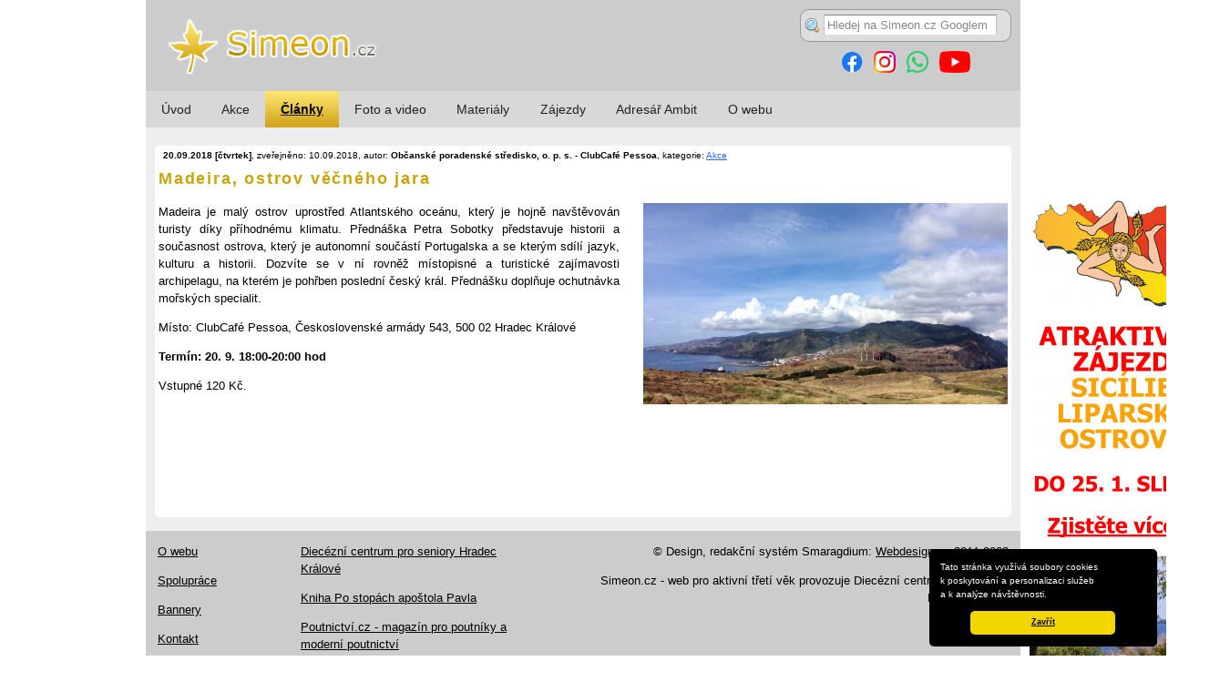

--- FILE ---
content_type: text/html
request_url: https://www.simeon.cz/clanky/Madeira-ostrov-vecneho-jara-1.html
body_size: 12279
content:
<!DOCTYPE html>
<html lang="cs">
<head>
	<meta charset="utf-8" />
	<title>Madeira, ostrov věčného jara. </title>
	<meta name="description" content="Portugalsko, cestovatelská přednáška.Madeira, ostrov věčného jara. . (článek)" />
  <link rel="icon" href="/favicon.ico" type="image/x-icon" />
  <link rel="shortcut icon" href="/favicon.ico" type="image/x-icon" />
  <link rel="home" href="/" title="Simeon.cz" />
  <link rel="search" href="/index/hledani" title="Hledání" />

<!-- Load jQuery -->
<script src="/_ext/jquery/js/jquery.min.js" type="text/javascript"></script>
<script src="/_ext/jquery/js/jquery-ui.min.js" type="text/javascript"></script>
<script src="/_ext/jquery/js/jquery-components.js" type="text/javascript"></script>
<link rel="stylesheet" type="text/css" href="/_ext/jquery/css/smoothness/jquery-ui.css" />
<!-- /Load jQuery -->


<!-- Formalize -->
<link rel="stylesheet" href="/_ext/formalize/css/formalize.css" />
<script type="text/javascript" src="/_ext/formalize/js/jquery.formalize.min.js"></script>
<!-- /Formalize -->


<!-- 960.gs -->
<link rel="stylesheet" href="/_ext/960gs/css/min/960.css" />
<!-- /960.gs -->


<!-- Beautytips -->
<script src="/_ext/beautytips/js/jquery.hoverIntent.min.js" type="text/javascript" charset="utf-8"></script>
<script src="/_ext/beautytips/js/jquery.bgiframe.min.js" type="text/javascript" charset="utf-8"></script>
<!--[if IE]><script src="/_ext/beautytips/js/excanvas.min.js" type="text/javascript" charset="utf-8"></script><![endif]-->
<script src="/_ext/beautytips/js/jquery.bt.min.js" type="text/javascript" charset="utf-8"></script>
<script src="/_ext/beautytips/js/jquery.easing.js" type="text/javascript" charset="utf-8"></script>
<!-- /Beautytips -->
<!-- Begin Cookie Consent plugin by Silktide - http://silktide.com/cookieconsent -->
<link rel="stylesheet" type="text/css" href="/_ext/cookieconsent/cookieconsent.min.css" />
<script src="/_ext/cookieconsent/cookieconsent.min.js"></script>
<script>
window.addEventListener("load", function(){
window.cookieconsent.initialise({
  "palette": {
    "popup": {
      "background": "#000"
    },
    "button": {
      "background": "#f1d600"
    }
  },
  "theme": "classic",
  "position": "bottom-right",
  //"dismissOnScroll": "400",
  //"dismissOnTimeout": "1000",
  "content": {
    "message": "Tato stránka využívá soubory cookies k&nbsp;poskytování a&nbsp;personalizaci služeb a&nbsp;k&nbsp;analýze návštěvnosti.",
    "dismiss": "Zavřít",
    "link": null // "Více ..."
  }
})});
</script>
<!-- End Cookie Consent plugin -->



<!-- FB -->
<div id="fb-root"></div>
<script async defer crossorigin="anonymous" src="https://connect.facebook.net/cs_CZ/sdk.js#xfbml=1&version=v6.0"></script>
<!-- FB -->



<!-- CSS -->
	<link rel="stylesheet" type="text/css" href="/_css/css.css?v=8" />
	<link rel="stylesheet" type="text/css" href="/_css/01.css?v=15" />
<!-- /CSS -->

<!-- JS -->
	<script src="/_js/js.js" type="text/javascript"></script>
	<script src="/_js/forum.js" type="text/javascript"></script>
<!-- /JS -->


<meta property="og:url" content="https://www.simeon.cz/clanky/Madeira-ostrov-vecneho-jara-1.html" />
<meta property="og:type" content="article" />
<meta property="og:title" content="Madeira, ostrov věčného jara. " />
<meta property="og:description" content="Portugalsko, cestovatelská přednáška.Madeira, ostrov věčného jara. . (článek)" />
<meta property="og:image" content="https://www.simeon.cz/_d/01/art/Madeira-3.jpeg" />
<link rel="image_src" type="image/jpeg" href="https://www.simeon.cz/_d/01/art/Madeira-3.jpeg" />

</head>

<!-- FB -->
<div id="fb-root"></div>
<script async defer crossorigin="anonymous" src="https://connect.facebook.net/cs_CZ/sdk.js#xfbml=1&version=v13.0" nonce="9HavIAvq"></script><!-- FB -->

<body class="clanky fullwidth">


<div id="header">
<div id="header_in" class="container_12">
<header>
<div id="logo"><a href="/" title="Přechod na titulní stránku"><img src="/_i/01/logo.jpg" alt="Simeon.cz - webové stránky pro aktivní třetí věk" title="Simeon.cz - webové stránky pro aktivní třetí věk" width="960" height="100" /></a></div>
</header>

<div id="all_search">
    <form action="https://www.google.cz/search" method="get" onsubmit="if($('#search_q').val()==''){return false;}else{return true;};" title="Hledej na Simeon.cz pomocí Google">
        <input type="hidden" name="hl" value="cs" />
        <input type="hidden" name="rls" value="cs" />
        <input type="hidden" name="as_qdr" value="all" />
        <input type="hidden" name="lr" value="" />
        <input type="hidden" name="as_sitesearch" value="www.simeon.cz" />

        <img src="/_ext/icons/2000/16x16/magnifier.png" width="16" height="16" alt="Hledání" class="icon" />
        <input type="text" name="q" id="search_q" placeholder="Hledej na Simeon.cz Googlem" title="Hledej na Simeon.cz pomocí Google" class="input_text" size="40" />
    </form>
</div>

<div id='admin_link'></div>




<div id="social_logo">
  <a href="https://www.facebook.com/simeonweb/" target="_blank" title="Simeon na Facebooku"><img
    src="/_i/social/Facebook_48.png" srcset="/_i/social/Facebook_48.png 48w, /_i/social/Facebook_96.png 96w"
    alt="Facebook" width="24" height="24" /></a>

    <a href="https://www.instagram.com/simeon.cz/" target="_blank" title="Simeon na Instagramu"><img
      src="/_i/social/Instagram_48.png" srcset="/_i/social/Instagram_48.png 48w, /_i/social/Instagram_96.png 96w"
      alt="Instagram" width="24" height="24" /></a>

    <a href="https://whatsapp.com/channel/0029Vay6CYJLo4he5uElmq3g" target="_blank" title="Simeon na WhatsAppu"><img
        src="/_i/social/WhatsApp_48.png" srcset="/_i/social/Instagram_48.png 48w, /_i/social/WhatsApp_96.png 96w"
        alt="WhatsApp" width="24" height="24" /></a>
      
  <a href="https://www.youtube.com/@VercinKanal" target="_blank" title="Simeon na YouTube"><img
    src="/_i/social/YouTube_48.png" srcset="/_i/social/YouTube_48.png 68w, /_i/social/YouTube_96.png 136w"
    alt="YouTube" width="34" height="24" /></a>
</div>

</div><!-- id="header_in" -->
</div><!-- id="header" -->
<div id="menu_main">
<nav>
    <div id="menu_main_in" class="container_12">
        <h2 style="display:none;">Hlavní menu:</h2>
        <ul><li class="menu_main_li_index"><a href="/" id="menu_main_1" title="Web pro seniory" class="first">Úvod</a></li><li class="menu_main_li_Akce"><a href="/Akce" id="menu_main_2" class="middle">Akce</a></li><li class="menu_main_li_clanky"><a href="/clanky" id="menu_main_3" class="middle active"><strong>Články</strong></a></li><li class="menu_main_li_Fotovideo"><a href="/Fotovideo" id="menu_main_4" title="Web pro aktivní třetí věk - foto a video" class="middle">Foto a video</a></li><li class="menu_main_li_Materialy"><a href="/Materialy" id="menu_main_5" title="Literatura pro seniory" class="middle">Materiály</a></li><li class="menu_main_li_Zajezdy"><a href="/Zajezdy" id="menu_main_6" class="middle">Zájezdy</a></li><li class="menu_main_li_Adresar-Ambit"><a href="/Adresar-Ambit" id="menu_main_7" class="middle">Adresář Ambit</a></li><li class="menu_main_li_O-webu"><a href="/O-webu" id="menu_main_8" title="Web pro seniory" class="last">O webu</a></li></ul>
    </div>
</nav>
</div><!-- id="main_menu" -->
<div id="mainblock"><!-- konci az za footer -->

<div id="all">
<div id="all_in" class="container_12">
<div id="main" class="grid_12">
<article>
<div id="main_in">

<div class="art_article">
  <div class="art_date_author_cat"><strong>20.09.2018 [čtvrtek]</strong>, zveřejněno: 10.09.2018, autor: <strong>Občanské poradenské středisko, o. p. s. - ClubCafé Pessoa</strong>, kategorie: <a href='/clanky/Akce/'>Akce</a></div>
  <h1 title="Portugalsko, cestovatelská přednáška">Madeira, ostrov věčného jara</h1>
  <span class="imgR" style="max-width: 400px;">
    <img src="/_d/01/art/Madeira-3.jpeg" width="400" height="221" alt="Madeira, ostrov věčného jara" />
    
  </span>
  <div class="art_subheading"></div>
  <div class="art_article_text"><p>Madeira je malý ostrov uprostřed Atlantského oceánu, který je hojně navštěvován turisty díky příhodnému klimatu. Přednáška Petra Sobotky představuje historii a současnost ostrova, který je autonomní součástí Portugalska a se kterým sdílí jazyk, kulturu a historii. Dozvíte se v ní rovněž místopisné a turistické zajímavosti archipelagu, na kterém je pohřben poslední český král. Přednášku doplňuje ochutnávka mořských specialit.</p>
<p>Místo: <span>ClubCafé Pessoa, Československé armády 543, 500 02 Hradec Králové</span></p>
<p><strong>Termín: 20. 9. 18:00-20:00 hod</strong></p>
<p>Vstupné 120 Kč.</p></div>
  <div class="cb">&nbsp;</div>
</div>


<div class="fb-like" data-href="http://www.simeon.cz/clanky/Madeira-ostrov-vecneho-jara-1.html" data-width="940" data-layout="standard" data-action="like" data-size="large" data-share="true" data-show-faces="true"></div>












</div><!-- id="main_in" -->
</article>
</div><!-- id="main" -->
<div id="index_top_right_text"><p> </p>
<p> </p>
<p><a href="https://www.simeon.cz/clanky/Vydejte-se-s-nami-na-atraktivni-letecky-zajezd-na-Sicilii-a-Liparske-ostrovy.html" target="_blank"><img title="Zájezd Sicílie a Liparské ostrovy" src="/_d/01/Banner_zajezd_Sicilie_Liparske_ostrovy-3.png" alt="Zájezd Sicílie a Liparské ostrovy" width="200" height="667" /></a></p></div><div class="cb">&nbsp;</div>

</div><!-- id="all_in" -->
</div><!-- id="all" -->


<a id="toTop" href="#"><img src="/_ext/icons/arrow_up_gold_032.png" width="32" height="32" alt="Nahoru" title="Nahoru" /></a>
<div id="footer">
  <div id="footer_in" class="container_12">
  <footer>
  
    <div id="footer_left">
      <p><a href="/Kontakty/O-webu">O webu</a></p>
<p><a href="/Kontakty/Spoluprace">Spolupráce</a></p>
<p><a href="/O-webu-1/Bannery" target="_blank">Bannery</a></p>
<p><a href="/O-webu">Kontakt</a></p>
    </div>
    
    <div id="footer_mid">
      <p><a href="https://www.bihk.cz/biskupstvi/diecezni-centrum-pro-seniory" target="_blank">Diecézní centrum pro seniory Hradec Králové</a></p>
<p><a href="https://www.apostolpavel.cz/" target="_blank">Kniha Po stopách apoštola Pavla</a></p>
<p><a href="https://poutnictvi.cz/" target="_blank">Poutnictví.cz - magazín pro poutníky a moderní poutnictví</a></p>
    </div>

    <div id="footer_right">
      <p>© Design, redakční systém Smaragdium: <a href="https://www.webdesignum.cz/" target="_blank">Webdesignum</a> 2011-2023</p>
<p>Simeon.cz - web pro aktivní třetí věk provozuje Diecézní centrum pro seniory Hradec Králové</p>
    </div>
    <div class="cb">&nbsp;</div>

   
  </footer>
  </div>
</div><!-- id="footer" -->

</div><!-- id="mainblock" -->

<script src="/_js/_bottom.js" type="text/javascript"></script>

<script type="text/javascript">

  var _gaq = _gaq || [];
  _gaq.push(['_setAccount', 'UA-27745869-1']);
  _gaq.push(['_trackPageview']);

  (function() {
    var ga = document.createElement('script'); ga.type = 'text/javascript'; ga.async = true;
    ga.src = ('https:' == document.location.protocol ? 'https://ssl' : 'http://www') + '.google-analytics.com/ga.js';
    var s = document.getElementsByTagName('script')[0]; s.parentNode.insertBefore(ga, s);
  })();

</script>

<div id="banner_all_bottom"><!-- Kód kresťankého bannerového systému Akvarium (http://akvarium.rybka.sk)-->

<script type="text/javascript">
//<![CDATA[
document.write('<s'+'cript language="JavaScript" src="https://reklama.rybka.sk/work.php?n=636&size=1&j=1&c=&code='+new Date().getTime()+'"></s'+'cript>');
//]]>
</script>
<noscript><iframe src="https://reklama.rybka.sk/work.php?n=636&amp;size=1&amp;c=" width="468" height="60"></iframe></noscript>

<script type="text/javascript">
//<![CDATA[
document.write('<s'+'cript language="JavaScript" src="https://reklama.rybka.sk/work.php?n=636&size=1&j=1&c=&code='+new Date().getTime()+'"></s'+'cript>');
//]]>
</script>
<noscript><iframe src="https://reklama.rybka.sk/work.php?n=636&amp;size=1&amp;c=" width="468" height="60"></iframe></noscript>

<!-- Koniec kódu Akvárium --></div>

</body>
</html>

--- FILE ---
content_type: text/css
request_url: https://www.simeon.cz/_css/css.css?v=8
body_size: 17542
content:
/* Webdesignum */
#wd{text-decoration:none;}
a#wd:hover{text-decoration:underline;}
#web{color:#090;}
#design{color:#900;}
#um{color:#999;}

/* Lang menu */
ul#lang_ul{position:absolute;top:30px;right:0px;margin:0;padding:0;}
ul#lang_ul li{margin:0;padding:0;list-style-type:none;float:left;width:45px;}
ul#lang_ul li a, ul#lang_ul li strong{
display:block;width:40px;height:30px;font-size:xx-small;text-align:center;
background-position:center top;background-repeat:no-repeat;}
ul#lang_ul li a:link{color:#666;text-decoration:none;}
ul#lang_ul li a:visited{color:#989;text-decoration:none;}
ul#lang_ul li a:hover{color:#900;text-decoration:underline;}
ul#lang_ul li a:active{color:#009;text-decoration:underline;}
ul#lang_ul li strong{color:#000;}
ul#lang_ul li span{display:block;padding-top:13px;}
/* CZ */
ul#lang_ul li strong.lang_cz{background-image:url(/_ext/icons/flags/cz.gif);}
ul#lang_ul li a.lang_cz{background-image:url(/_ext/icons/flags/g/cz.gif);}
ul#lang_ul li a:hover.lang_cz{background-image:url(/_ext/icons/flags/cz.gif);}
/* EN */
ul#lang_ul li strong.lang_en{background-image:url(/_ext/icons/flags/en.gif);}
ul#lang_ul li a.lang_en{background-image:url(/_ext/icons/flags/g/en.gif);}
ul#lang_ul li a:hover.lang_en{background-image:url(/_ext/icons/flags/en.gif);}
/* DE */
ul#lang_ul li strong.lang_de{background-image:url(/_ext/icons/flags/de.gif);}
ul#lang_ul li a.lang_de{background-image:url(/_ext/icons/flags/g/de.gif);}
ul#lang_ul li a:hover.lang_de{background-image:url(/_ext/icons/flags/de.gif);}
/* IT */
ul#lang_ul li strong.lang_it{background-image:url(/_ext/icons/flags/it.gif);}
ul#lang_ul li a.lang_it{background-image:url(/_ext/icons/flags/g/it.gif);}
ul#lang_ul li a:hover.lang_it{background-image:url(/_ext/icons/flags/it.gif);}
/* PL */
ul#lang_ul li strong.lang_pl{background-image:url(/_ext/icons/flags/pl.gif);}
ul#lang_ul li a.lang_pl{background-image:url(/_ext/icons/flags/g/pl.gif);}
ul#lang_ul li a:hover.lang_pl{background-image:url(/_ext/icons/flags/pl.gif);}
/* SK */
ul#lang_ul li strong.lang_sk{background-image:url(/_ext/icons/flags/sk.gif);}
ul#lang_ul li a.lang_sk{background-image:url(/_ext/icons/flags/g/sk.gif);}
ul#lang_ul li a:hover.lang_sk{background-image:url(/_ext/icons/flags/sk.gif);}


/* Tagy */
body {
margin:0;padding:0;font-size:small;background-color:#ffffff;
font-family:'Verdana CE', Verdana, 'Arial CE', Arial, 'Lucida Grande CE', 'Helvetica CE', lucida, sans-serif;}

table{border-collapse:collapse;font-size:100%;}
td, th{border:1px #999 solid;vertical-align:top;padding:2px;}
th{text-align:center;background-color:#aaa;color:#fff;}

p{text-align:justify;line-height:1.5em;margin:0 0 1em 0;}
form{margin:0;padding:0;}
ul{margin-top:0;}

p img{vertical-align:bottom;}
fieldset{padding:0.5em;}
legend{font-size:large;color:#676;letter-spacing:0.25em;}
fieldset fieldset legend{font-size:medium;letter-spacing:0.1em;}
kbd{font-size:small;background-color:#eee;}
q{font-style:normal;
/*font-family:'Tahoma CE', Tahoma, 'Arial CE', 'Arial, Helvetica CE', lucida, sans-serif;*/
font-family:'Georgia CE', 'Times New CE', 'New York CE', Georgia, times, serif;
color:#400;}
q:before{content:open-quote;}
q:after{content:close-quote;}

a{text-decoration:underline;color:#00f;}
a:link{color:#06c;}
a:visited{color:#60c;}
a:hover{color:#c06;text-decoration:none;}
a:active{color:#c60;}

/* Obrazkove odkazy */
a img{border:0 none;}
/*
a:link img{border-bottom:1px solid #fff;}
a:visited img{border-bottom:1px solid #fff;}
a:hover img{border-bottom:1px solid #eef;}
a:active img{border-bottom:1px solid #eee;}
*/

ol{margin:0 0 0 0;padding:0 0 0 2.5em;}
ol li{margin:0;padding:0;}

figcaption{font-size:x-small;}
.imgR figcaption{text-align:right;}
/* Plovouci */
.flL, flR, imgL, imgR, .captionL, .captionR, .obrL, .obrR{border:0;margin:0;}
.flL{float:left;clear:none;margin-bottom:1em;}
.flR{float:right;clear:none;margin-bottom:1em;}
.imgL, .obrL{margin:0 2em 1em 0;padding:0;float:left;clear:none;}
.imgR, .obrR{margin:0 0 1em 2em;padding:0;float:right;clear:none;}
.captionL, .captionR{font-style:normal;font-size:x-small;}
.captionL{margin:0px 2em 0px 0px;text-align:left;padding:0px;}
.captionR{margin:0px 0px 0px 2em;text-align:right;padding:0px;}
.fr{float:right;}
.fl{float:left;}

/* Obecne tridy */
.cb{clear:both;}
.clb{clear:both;height:0;}
.endfl{visibility:hidden;clear:both;height:1px;margin:0;padding:0;border:0 none;}
.border0{border:0px none;}
.nic{display:none;}
.small{font-size:xx-small;}
.inline{display:inline;}
.mt0{margin-top:0;}
.mt05{margin-top:0.5em;}
.mt1, .mt{margin-top:1em;}
.mt2{margin-top:2em;}
.mt3{margin-top:3em;}
.mt4{margin-top:4em;}
.mt5{margin-top:5em;}
.mr2{margin-right:2em;}
.mb0{margin-bottom:0;}
.mb{margin-bottom:1em;}
.mb2{margin-bottom:2em;}
.ml{margin-left:1em;}
.ml2{margin-left:2em;}
.pl{padding-left:1em;}
.pl2{padding-left:2em;}
.pr{padding-right:1em;}
.pr2{padding-right:2em;}
.wa{width:auto;}
.w100{width:99%;}
.w50{width:49%;}
.w40{width:40%;}
.relative{position:relative;}
.tt{font-family:'Courier New CE', 'Courier CE', 'Courier New', courier, monospace;}
.b{font-weight:bold;}
.i{font-style:italic;}
.wide{width:99%;}
.xx-large{font-size:xx-large;}
.center{text-align:center;}
.align_right{text-align:right;}
.dl{padding:0.5em 0 0.5em 20px;line-height:20px;overflow:visible;
background-position:left center;background-repeat:no-repeat;}
.xxx{color:#900;background-color:#ff0;}
.xxx code{background-color:#ff0;border:0 none;}


/* PHP: show_code() */
code{font-size:small;}
.code{line-height:1em;background-color:#eee;border:1px solid #ccc;text-align:left;}
div.code{padding:0.5em;margin:1em 0;}
.tag{font-weight:bold;color:purple;}
.keyword{font-weight:bold;color:black;}
.identifier{color:blue;}
.string{color:red;}
.comment{color:green;}
.code code .xxx{font-weight:bold;}


/* Images */
.a_popup img{padding:0 15px 15px 0;
background-image:url(../_i/i/zvetsit1.gif);
background-position:right bottom;background-repeat:no-repeat;}
.a_popup:hover img{padding:0 15px 15px 0;
background-image:url(../_i/i/zvetsit1_.gif);
background-position:right bottom;background-repeat:no-repeat;}
.img_popisek{font-size:small;margin-bottom:2em;}


/* Formulare */
.button, a.button{padding:0.25em;margin:0.25em 0;line-height:3em;
border:1px #999 solid;background-color:#eee;cursor:hand;}
.green, a.green, a.green:link, a.green:visited{color:#0c0;}
.red, a.red, a.red:link, a.red:visited{color:#c00;}
.orange, a.orange, a.orange:link, a.orange:visited{color:#f90;}
.grey, a.grey, a.grey:link, a.grey:visited{color:#999;}
.smaragd, a.smaragd, a.smaragd:link, a.smaragd:visited{color:#0c9;}


/* Ikonky */
.edit{padding:4px 0 4px 20px;
background-image:url(../_ext/icons/2000/16x16/pencil_go.png);
background-position:0 2px;background-repeat:no-repeat;}
.delete{padding:4px 0 4px 20px;
background-image:url(../_ext/icons/2000/16x16/pencil_delete.png);
background-position:0 2px;background-repeat:no-repeat;}
.new{padding:4px 0 4px 20px;
background-image:url(../_ext/icons/2000/16x16/pencil_add.png);
background-position:0 2px;background-repeat:no-repeat;}
.show{padding:4px 0 4px 20px;
background-image:url(../_ext/icons/2000/16x16/page_go.png);
background-position:0 2px;background-repeat:no-repeat;}
.back{padding:4px 0 4px 20px;
background-image:url(../_ext/icons/2000/16x16/arrow_left.png);
background-position:0 2px;background-repeat:no-repeat;}
.p16{padding:0 0 0 16px;}
.rss{padding:0 0 0 16px;
background-image:url(../_i/i/rss.gif);
background-position:0 2px;background-repeat:no-repeat;}
.buy{padding:4px 0 4px 20px;
background-image:url(../_ext/icons/2000/16x16/cart_put.png);
background-position:0 50%;background-repeat:no-repeat;}
.copy{padding:0 0 0 16px;
background-image:url(../_i/i/copy.gif);
background-position:0 50%;background-repeat:no-repeat;}
.next{padding:0 0 0 16px;
background-image:url(../_i/i/sipka-2.gif);
background-position:0 50%;background-repeat:no-repeat;}
.print{padding:4px 0 4px 20px;
background-image:url(../_ext/icons/2000/16x16/printer.png);
background-position:0 2px;background-repeat:no-repeat;}

.art_go{padding:4px 0 4px 20px;
background-image:url(../_ext/icons/2000/16x16/newspaper_go.png);
background-position:0 2px;background-repeat:no-repeat;}


/* sipka u rozeviraciho odkazu */
a.rozeviraci{padding:0 20px 0 0;
background-image:url(/_i/i/sipka-dolu.gif);background-repeat:no-repeat;}
a.rozeviraci:link, a.rozeviraci:visited{background-position:right center;}
a.rozeviraci:hover, a.rozeviraci:focus{background-position:right bottom;}


/* Tabulka */
table tr.bg_grey, table tr.trbg {background-color:#eee;}
table.format td, table.format th{border:0 none;}
caption{font-size:small;}


/* Forum */
.forum_form{
clear:both;z-index:100;background-color:#eee;padding:0.5em;margin:1em 0;color:#000;}
.forum_bg{background-color:#eee;z-index:1;}
.forum_autor{font-size:xx-small;border-bottom:1px solid #000;}
.forum_h{margin:0 0 0.5em 0;padding:0.5em 0 0.5em 20px;border:0 none;clear:both;
background-image:url(../_ext/icons/2000/16x16/comments.png);
background-position:left center;background-repeat:no-repeat;}
.forum_reply_form{margin:1em;}
.forum_new_form{margin:1em 0;}
.forum_thread{padding:0 0 0 2em;border-left:1px solid #999;}



/* Novinky */
table.novinky{width:100%;}
table.novinky td, table.novinky th{border:0 none;font-size:x-small;}
table.novinky td.novinky_datum{color:#666;}



/* Anketa */
div.poll_out{margin:1em 0;background-color:#eee;}
div.poll_out .poll_in{font-size:small;padding:4px;}
div.poll_out .poll_h{color:#000;font-size:medium;padding:0.25em 0 0.25em 20px;background-image:url(/_ext/icons/2000/16x16/question.png);background-position: left center;background-repeat:no-repeat;}
div.poll_question{font-weight:bold;margin:0 0 0.5em 0;}
div.poll_line{padding:0 5px 0 5px;margin:0 0 0.5em 0;}
div.poll_line .poll_answer{padding:0;}

.bar_bg{background-color:#eee;}
.bar_top{background-color:#ccc;height:4px;}


/* Casopis */
.search-found{background-color:#ff9;}


/* Infomail */
.obr_r{margin:0 0 1em 2em;padding:0px;float:right;border:0;}


/* Kalendar */
.dnes{font-weight:bold;background-color:#ff6;}
tr.dny{font-style:italic;text-align:center;}
table.kalendar{width:172px;text-align:right;font-size:11px;}
.nedele{color:#c00;}


/* jQuery */
#tabs-1,#tabs-2,#tabs-3,#tabs-4,#tabs-5,#tabs-6{min-height:100px;}


/* Trail Image */
#trailimageid{position:absolute;left:0;top:0;z-index:1000;}
#trailimageid div{padding:0px;border:0 none;text-align:center;}
#trailimageid img{margin:0px;border:none;}



/* Prezentacni mod */
.projection_only{display:none;}
/* Prezentace */
.slide{clear:both;}

.grid_3 legend{letter-spacing:0;}


h1, h2, h3, h4, h5, h6{margin:0;padding:0;line-height:1em;}
h1{
font-size:large;
color:#c7a40a;/*#c81300*/
margin:0.5em 0 1em 0;
letter-spacing:0.1em;
}
h2{font-size:medium;color:#635205;/*#c81300*/}
h3{font-size:medium;}
h4{font-size:medium;font-weight:normal;}


a:link{text-decoration:underline;color:#36f;}
a:visited{text-decoration:underline;color:#96f;}
a:hover{text-decoration:none;color:#909;}
a:active{text-decoration:underline;color:#00f;}

#main_in ul li{list-style-image:url(../_i/i/quad-small.gif);}

#main_in div#tabs{clear:both;}
#main_in div#tabs ul li{list-style-image:none;}


a.button_on, a.button_off{border-width:2px;padding:0.25em;border-color:#666;text-decoration:none;}
a.button_on{color:#060;border-style:inset;background-color:#9c9;}
a.button_on:hover{color:#900;border-style:outset;background-color:#c99;}
a.button_off{color:#600;border-style:outset;background-color:#c99;}
a.button_off:hover{color:#090;border-style:inset;background-color:#9c9;}

.submit_button{padding:1em 3em;}

#tabs ul li{list-style-image:none;}

/* Ikonky */
.icon{vertical-align:middle;}
.text_icon_16, .text_icon_32, a.text_icon_16, a.text_icon_32{display:block;float:left;margin:0 1em 0 0;
background-position:left center;background-repeat:no-repeat;border:1px solid #999;color:#333;background-color:#f4f4f4;text-decoration:none;}
a.text_icon_16:hover, a.text_icon_32:hover{border:1px solid #666;color:#000;background-color:#ddd;}
.text_icon_16{line-height:16px;padding:1px 4px 1px 20px;}
.text_icon_32{line-height:32px;padding:2px 8px 2px 40px;}


/* Vychozi text, kdyz neni zadan */
.content_default{border:1px solid #ccc;font-size:small;}

.content_default_heading{padding:1em 1em 1em 56px;background-color:#666;color:#fff;
font-weight:bold;font-variant:small-caps;font-size:medium;
background-image:url(/_ext/icons/2000/32x32/folders_explorer.png);background-position:1% 50%;background-repeat:no-repeat;}
.content_default_description{padding:0.25em 1em 0.25em 72px;margin:0 0 1em 0;background-color:#999;color:#fff;}

.content_default_sub_heading{margin:0 2em 0 2em;padding:0.5em 1em 0.5em 32px;background-color:#ccc;color:#000;
font-weight:bold;
background-image:url(/_ext/icons/2000/32x32/bullet_toggle_plus.png);background-position:left center;background-repeat:no-repeat;}
.content_default_sub_description{margin:0 2em 1em 2em;padding:0.25em 2em 0.25em 40px;background-color:#eee;color:#000;}

div.checkboxes div{margin:0 0 0 2em;padding:0.25em 0 0.5em 0;}
div.checkboxes div.level_0{margin:0;}
div.radios span{margin:0 2em 0 0;}

fieldset{border:1px solid #ccc;}

#main_in fieldset.attach legend{font-size: x-small;}
#main_in fieldset.attach ul{margin:0;padding:0;}
#main_in fieldset.attach ul li{list-style-image:none;list-style-type:none;}



/* Fotogalerie */
.photo_gal_heading{clear:both;margin:1em 0 2em 0;}
.photo_gal_heading h2{
margin:0 0 0.5em 0;padding:0.5em 0 0.5em 40px;border:0 none;
background-image:url(/_ext/icons/2000/32x32/camera.png);background-position:left center;background-repeat:no-repeat;}
.photo_gal_date_place{font-size:x-small;color:#666;}
.photo_img{margin:0 1em 1em 0;padding:0.5em;text-align:center;float:left;overflow:hidden;
/* Toto lze zmenit */
width:200px;height:200px;border:1px solid #eee;background-color:#f8f8f8;}


/* Fotka */
body.body_photo #header,
body.body_photo #menu_main,
body.body_photo #admin_link,
body.body_photo #left,
body.body_photo #lang_ul,
body.body_photo #addthis,
body.body_photo #footer{display:none;}
body.body_photo, body.body_photo #all, body.body_photo #all_in, body.body_photo #main_in{background-color:#000;background-image:none;color:#fff;}
body.body_photo #main_in{padding:0;}
body.body_photo h1{color:#fff;background-image:none;padding-left:0;margin:1em 0;border:0 none;font-size:medium;text-align:center;}
body.body_photo #addthis{}

div.photo_image, div.photo_image p{text-align:center;clear:both;}
div.photo_image img{margin:0 0 1em 0;}

div.photo_img_previews{margin:0.5em 0 0 0;height:100px;}
div.photo_img_previews a{text-decoration:none;}
div.photo_image_gal_link{text-align:center;clear:both;}


/* Clanky */
.art_intro{margin:0 0 1em 0;}
.art_subheading{letter-spacing:0.1em;color:#555;margin:0 0 1em 0;}
.art_date_author_cat{padding:0.125em 0.5em;font-size:x-small;clear:both;}
.art_article h1{margin:0.5em 0 1em 0;}

.art_intro{margin-bottom:1.5em;}
.art_intro h3{margin:0.5em 0;font-size:110%;line-height:1.5em;}
.art_intro h3 a:link{color:#635205;}
.art_intro h3 a:visited{color:#8c750a;}
.art_intro h3 a:hover{color:#493d04;}
.art_intro h3 a:active{color:#635205;}

/* Kategorie clanku */
.art_cat_info{padding:0.5em;margin:0 0 1em 0;background-image:url(../_i/i/transition_g.png);background-position:100%;background-repeat:repeat-x;}
.art_cat_info h2{color:#000;margin:0 0 1em 0;}
.art_cat_info h2 a, .art_cat_info h2 strong{font-size:medium;letter-spacing:0.2em;}


/* Udalosti */
.act_calendar{font-size:x-small;}
  .act_calendar_day{margin:0 0 1em 0;}
  .act_calendar_date{font-weight:bold;color:#fff;background-color:#666;padding:0.125em 0.5em;}
    .act_calendar_action{margin:0 0 0.25em 0;background-color:#fff;padding:0.125em 0.5em 0.5em 0.5em;}
      .act_calendar_heading{font-weight:bold;}
      .act_calendar_subheading{}
      .act_calendar_intro{padding:0.5em;background-color:#f8f8f8;}
        .act_calendar_intro p{text-align:left;margin:0.5em 0;}

.act_calendar .act_calendar_day .weekday_7{background-color:#696;} /*sobota*/
.act_calendar .act_calendar_day .weekday_1{background-color:#c66;} /*nedele*/
.act_calendar h2{margin:0 0 0.5em 0;}
.act_calendar form{margin:0 0 0.5em 0;padding:0.25em;background-color:#eee;border:1px solid #ccc;}

a.button_mini{color:#fff;background-color:#666;padding:0.125em 0.25em;text-decoration:none;border:1px solid #333;}
a.button_mini:hover{color:#000;background-color:#ccc;border:1px solid #336;}
/*
.act_calendar_action_cat_2{background-color:#dfd;}
.act_calendar_action_cat_7{background-color:#fdd;}
*/


#toTop {
display: block;
position: fixed;
top: 90%;
right: 0;
padding: 5px;
border: 0 none;
color:#000;
text-decoration: none;
font-size: xx-small;
text-align: center;
}


.sm_err{border:1px solid #900;background-color:#fdd;padding:1em;color:#600;border-radius:0.5em;}
.sm_warn{border:1px solid #990;background-color:#ffc;padding:1em;color:#660;border-radius:0.5em;}
.sm_ok{border:1px solid #090;background-color:#dfd;padding:1em;color:#060;border-radius:0.5em;}

.img_resizable_100, .img_100{width:100%; height:inherit;}
.imgR50{margin:1em 0; padding:0; float:none; width:100%; max-width:100%; height:inherit;}



--- FILE ---
content_type: application/x-javascript
request_url: https://www.simeon.cz/_ext/jquery/js/jquery-components.js
body_size: 18110
content:
/*
jQuery components:
- datepicker.regional['cs']
- equalizeCols
- includeMany
- cookie
- jQuery corner plugin
*/
/* -------------------------------------------------------------------------- */
/* Czech initialisation for the jQuery UI date picker plugin. */
/* Written by Tomas Muller (tomas@tomas-muller.net). */
jQuery(function($){
	$.datepicker.regional['cs'] = {
		closeText: 'Zavřít',
		prevText: '&#x3c;Dříve',
		nextText: 'Později&#x3e;',
		currentText: 'Nyní',
		monthNames: ['leden','únor','březen','duben','květen','červen','červenec','srpen','září','říjen','listopad','prosinec'],
		monthNamesShort: ['led','úno','bře','dub','kvě','čer','čvc','srp','zář','říj','lis','pro'],
		dayNames: ['neděle', 'pondělí', 'úterý', 'středa', 'čtvrtek', 'pátek', 'sobota'],
		dayNamesShort: ['ne', 'po', 'út', 'st', 'čt', 'pá', 'so'],
		dayNamesMin: ['ne','po','út','st','čt','pá','so'],
		weekHeader: 'Týd',
		dateFormat: 'd.m.yy',
		firstDay: 1,
		isRTL: false,
		showMonthAfterYear: false,
		yearSuffix: '',
		showOtherMonths: true,
    selectOtherMonths: true,
    showWeek: true,
    changeMonth: true,
		changeYear: true,
		showAnim: 'slideDown'
    };
	$.datepicker.setDefaults($.datepicker.regional['cs']);
});

/* -------------------------------------------------------------------------- */

/*
Equal height columns with jQuery
http://davedash.com/2007/05/22/equal-height-columns-with-jquery/

Example:
$("#col1, #col2").equalizeCols();

will equalize the columns as expected
$("#col1, #col2").equalizeCols("p,p");

will equalize the columns and add the extra space after the p tag in #col1 or #col2 (whichever is shorter).
*/
(function($) {
  $.fn.equalizeCols = function(children){
    var child = Array(0);
    if (children) child = children.split(",");
    var maxH = 0;
    this.each(
      function(i)
      {
        if (this.offsetHeight>maxH) maxH = this.offsetHeight;
      }
    ).css("height", "auto").each(
      function(i)
      {
        var gap = maxH-this.offsetHeight;
        if (gap > 0)
        {
          t = document.createElement('div');
          $(t).attr("class","fill").css("height",gap+"px");
          if (child.length > i)
          {
            $(this).find(child[i]).children(':last-child').after(t);
          }
          else
          {
            $(this).children(':last-child').after(t);
          }
        }
      }
    );

  }
})(jQuery);
/* End Equal height columns with jQuery */

/* -------------------------------------------------------------------------- */

/*
 * includeMany 1.2.2
 *
 * Copyright (c) 2009 Arash Karimzadeh (arashkarimzadeh.com)
 * Licensed under the MIT (MIT-LICENSE.txt)
 * http://www.opensource.org/licenses/mit-license.php
 *
 * Date: Dec 03 2009
 */(function($){$.chainclude=function(urls,finaly){var onload=function(callback,data){if(typeof urls.length!="undefined"){if(urls.length==0){return $.isFunction(finaly)?finaly(data):null}urls.shift();return $.chainclude.load(urls,onload)}for(var item in urls){urls[item](data);delete urls[item];var count=0;for(var i in urls){count++}return(count==0)?$.isFunction(finaly)?finaly(data):null:$.chainclude.load(urls,onload)}};$.chainclude.load(urls,onload)};$.chainclude.load=function(urls,onload){if(typeof urls=="object"&&typeof urls.length=="undefined"){for(var item in urls){return $.include.load(item,onload,urls[item].callback)}}urls=$.makeArray(urls);$.include.load(urls[0],onload,null)};$.include=function(urls,finaly){var luid=$.include.luid++;var onload=function(callback,data){if($.isFunction(callback)){callback(data)}if(--$.include.counter[luid]==0&&$.isFunction(finaly)){finaly()}};if(typeof urls=="object"&&typeof urls.length=="undefined"){$.include.counter[luid]=0;for(var item in urls){$.include.counter[luid]++}return $.each(urls,function(url,callback){$.include.load(url,onload,callback)})}urls=$.makeArray(urls);$.include.counter[luid]=urls.length;$.each(urls,function(){$.include.load(this,onload,null)})};$.extend($.include,{luid:0,counter:[],load:function(url,onload,callback){url=url.toString();if($.include.exist(url)){return onload(callback)}if(/.css$/.test(url)){$.include.loadCSS(url,onload,callback)}else{if(/.js$/.test(url)){$.include.loadJS(url,onload,callback)}else{$.get(url,function(data){onload(callback,data)})}}},loadCSS:function(url,onload,callback){var css=document.createElement("link");css.setAttribute("type","text/css");css.setAttribute("rel","stylesheet");css.setAttribute("href",""+url);$("head").get(0).appendChild(css);$.browser.msie?$.include.IEonload(css,onload,callback):onload(callback)},loadJS:function(url,onload,callback){var js=document.createElement("script");js.setAttribute("type","text/javascript");js.setAttribute("src",""+url);$.browser.msie?$.include.IEonload(js,onload,callback):js.onload=function(){onload(callback)};$("head").get(0).appendChild(js)},IEonload:function(elm,onload,callback){elm.onreadystatechange=function(){if(this.readyState=="loaded"||this.readyState=="complete"){onload(callback)}}},exist:function(url){var fresh=false;$("head script").each(function(){if(/.css$/.test(url)&&this.href==url){return fresh=true}else{if(/.js$/.test(url)&&this.src==url){return fresh=true}}});return fresh}})})(jQuery);

/* -------------------------------------------------------------------------- */

/**
 * Cookie plugin
 *
 * Copyright (c) 2006 Klaus Hartl (stilbuero.de)
 * Dual licensed under the MIT and GPL licenses:
 * http://www.opensource.org/licenses/mit-license.php
 * http://www.gnu.org/licenses/gpl.html
 *
 */

/**
 * Create a cookie with the given name and value and other optional parameters.
 *
 * @example $.cookie('the_cookie', 'the_value');
 * @desc Set the value of a cookie.
 * @example $.cookie('the_cookie', 'the_value', { expires: 7, path: '/', domain: 'jquery.com', secure: true });
 * @desc Create a cookie with all available options.
 * @example $.cookie('the_cookie', 'the_value');
 * @desc Create a session cookie.
 * @example $.cookie('the_cookie', null);
 * @desc Delete a cookie by passing null as value. Keep in mind that you have to use the same path and domain
 *       used when the cookie was set.
 *
 * @param String name The name of the cookie.
 * @param String value The value of the cookie.
 * @param Object options An object literal containing key/value pairs to provide optional cookie attributes.
 * @option Number|Date expires Either an integer specifying the expiration date from now on in days or a Date object.
 *                             If a negative value is specified (e.g. a date in the past), the cookie will be deleted.
 *                             If set to null or omitted, the cookie will be a session cookie and will not be retained
 *                             when the the browser exits.
 * @option String path The value of the path atribute of the cookie (default: path of page that created the cookie).
 * @option String domain The value of the domain attribute of the cookie (default: domain of page that created the cookie).
 * @option Boolean secure If true, the secure attribute of the cookie will be set and the cookie transmission will
 *                        require a secure protocol (like HTTPS).
 * @type undefined
 *
 * @name $.cookie
 * @cat Plugins/Cookie
 * @author Klaus Hartl/klaus.hartl@stilbuero.de
 */

/**
 * Get the value of a cookie with the given name.
 *
 * @example $.cookie('the_cookie');
 * @desc Get the value of a cookie.
 *
 * @param String name The name of the cookie.
 * @return The value of the cookie.
 * @type String
 *
 * @name $.cookie
 * @cat Plugins/Cookie
 * @author Klaus Hartl/klaus.hartl@stilbuero.de
 */
jQuery.cookie = function(name, value, options) {
    if (typeof value != 'undefined') { // name and value given, set cookie
        options = options || {};
        if (value === null) {
            value = '';
            options.expires = -1;
        }
        var expires = '';
        if (options.expires && (typeof options.expires == 'number' || options.expires.toUTCString)) {
            var date;
            if (typeof options.expires == 'number') {
                date = new Date();
                date.setTime(date.getTime() + (options.expires * 24 * 60 * 60 * 1000));
            } else {
                date = options.expires;
            }
            expires = '; expires=' + date.toUTCString(); // use expires attribute, max-age is not supported by IE
        }
        // CAUTION: Needed to parenthesize options.path and options.domain
        // in the following expressions, otherwise they evaluate to undefined
        // in the packed version for some reason...
        var path = options.path ? '; path=' + (options.path) : '';
        var domain = options.domain ? '; domain=' + (options.domain) : '';
        var secure = options.secure ? '; secure' : '';
        document.cookie = [name, '=', encodeURIComponent(value), expires, path, domain, secure].join('');
    } else { // only name given, get cookie
        var cookieValue = null;
        if (document.cookie && document.cookie != '') {
            var cookies = document.cookie.split(';');
            for (var i = 0; i < cookies.length; i++) {
                var cookie = jQuery.trim(cookies[i]);
                // Does this cookie string begin with the name we want?
                if (cookie.substring(0, name.length + 1) == (name + '=')) {
                    cookieValue = decodeURIComponent(cookie.substring(name.length + 1));
                    break;
                }
            }
        }
        return cookieValue;
    }
};

/* -------------------------------------------------------------------------- */

/*!
* jQuery corner plugin: simple corner rounding
* Examples and documentation at: http://jquery.malsup.com/corner/
* version 2.12 (23-MAY-2011)
* Requires jQuery v1.3.2 or later
* Authors: Dave Methvin and Mike Alsup
*/
/**
*  corner() takes a single string argument:  $('#myDiv').corner("effect corners width")
*
*  effect:  name of the effect to apply, such as round, bevel, notch, bite, etc (default is round).
*  corners: one or more of: top, bottom, tr, tl, br, or bl.  (default is all corners)
*  width:   width of the effect; in the case of rounded corners this is the radius.
*           specify this value using the px suffix such as 10px (yes, it must be pixels).
*/
;(function($) {

var style = document.createElement('div').style,
moz = style['MozBorderRadius'] !== undefined,
webkit = style['WebkitBorderRadius'] !== undefined,
radius = style['borderRadius'] !== undefined || style['BorderRadius'] !== undefined,
mode = document.documentMode || 0,
noBottomFold = $.browser.msie && (($.browser.version < 8 && !mode) || mode < 8),

expr = $.browser.msie && (function() {
var div = document.createElement('div');
try { div.style.setExpression('width','0+0'); div.style.removeExpression('width'); }
catch(e) { return false; }
return true;
})();

$.support = $.support || {};
$.support.borderRadius = moz || webkit || radius; // so you can do:  if (!$.support.borderRadius) $('#myDiv').corner();

function sz(el, p) {
return parseInt($.css(el,p))||0;
};
function hex2(s) {
s = parseInt(s).toString(16);
return ( s.length < 2 ) ? '0'+s : s;
};
function gpc(node) {
while(node) {
var v = $.css(node,'backgroundColor'), rgb;
if (v && v != 'transparent' && v != 'rgba(0, 0, 0, 0)') {
if (v.indexOf('rgb') >= 0) {
rgb = v.match(/\d+/g);
return '#'+ hex2(rgb[0]) + hex2(rgb[1]) + hex2(rgb[2]);
}
return v;
}
if (node.nodeName.toLowerCase() == 'html')
break;
node = node.parentNode; // keep walking if transparent
}
return '#ffffff';
};

function getWidth(fx, i, width) {
switch(fx) {
case 'round':  return Math.round(width*(1-Math.cos(Math.asin(i/width))));
case 'cool':   return Math.round(width*(1+Math.cos(Math.asin(i/width))));
case 'sharp':  return width-i;
case 'bite':   return Math.round(width*(Math.cos(Math.asin((width-i-1)/width))));
case 'slide':  return Math.round(width*(Math.atan2(i,width/i)));
case 'jut':    return Math.round(width*(Math.atan2(width,(width-i-1))));
case 'curl':   return Math.round(width*(Math.atan(i)));
case 'tear':   return Math.round(width*(Math.cos(i)));
case 'wicked': return Math.round(width*(Math.tan(i)));
case 'long':   return Math.round(width*(Math.sqrt(i)));
case 'sculpt': return Math.round(width*(Math.log((width-i-1),width)));
case 'dogfold':
case 'dog':    return (i&1) ? (i+1) : width;
case 'dog2':   return (i&2) ? (i+1) : width;
case 'dog3':   return (i&3) ? (i+1) : width;
case 'fray':   return (i%2)*width;
case 'notch':  return width;
case 'bevelfold':
case 'bevel':  return i+1;
case 'steep':  return i/2 + 1;
case 'invsteep':return (width-i)/2+1;
}
};

$.fn.corner = function(options) {
// in 1.3+ we can fix mistakes with the ready state
if (this.length == 0) {
if (!$.isReady && this.selector) {
var s = this.selector, c = this.context;
$(function() {
$(s,c).corner(options);
});
}
return this;
}

return this.each(function(index){
var $this = $(this),
// meta values override options
o = [$this.attr($.fn.corner.defaults.metaAttr) || '', options || ''].join(' ').toLowerCase(),
keep = /keep/.test(o),                       // keep borders?
cc = ((o.match(/cc:(#[0-9a-f]+)/)||[])[1]),  // corner color
sc = ((o.match(/sc:(#[0-9a-f]+)/)||[])[1]),  // strip color
width = parseInt((o.match(/(\d+)px/)||[])[1]) || 10, // corner width
re = /round|bevelfold|bevel|notch|bite|cool|sharp|slide|jut|curl|tear|fray|wicked|sculpt|long|dog3|dog2|dogfold|dog|invsteep|steep/,
fx = ((o.match(re)||['round'])[0]),
fold = /dogfold|bevelfold/.test(o),
edges = { T:0, B:1 },
opts = {
TL:  /top|tl|left/.test(o),       TR:  /top|tr|right/.test(o),
BL:  /bottom|bl|left/.test(o),    BR:  /bottom|br|right/.test(o)
},
// vars used in func later
strip, pad, cssHeight, j, bot, d, ds, bw, i, w, e, c, common, $horz;

if ( !opts.TL && !opts.TR && !opts.BL && !opts.BR )
opts = { TL:1, TR:1, BL:1, BR:1 };

// support native rounding
if ($.fn.corner.defaults.useNative && fx == 'round' && (radius || moz || webkit) && !cc && !sc) {
if (opts.TL)
$this.css(radius ? 'border-top-left-radius' : moz ? '-moz-border-radius-topleft' : '-webkit-border-top-left-radius', width + 'px');
if (opts.TR)
$this.css(radius ? 'border-top-right-radius' : moz ? '-moz-border-radius-topright' : '-webkit-border-top-right-radius', width + 'px');
if (opts.BL)
$this.css(radius ? 'border-bottom-left-radius' : moz ? '-moz-border-radius-bottomleft' : '-webkit-border-bottom-left-radius', width + 'px');
if (opts.BR)
$this.css(radius ? 'border-bottom-right-radius' : moz ? '-moz-border-radius-bottomright' : '-webkit-border-bottom-right-radius', width + 'px');
return;
}

strip = document.createElement('div');
$(strip).css({
overflow: 'hidden',
height: '1px',
minHeight: '1px',
fontSize: '1px',
backgroundColor: sc || 'transparent',
borderStyle: 'solid'
});

pad = {
T: parseInt($.css(this,'paddingTop'))||0,     R: parseInt($.css(this,'paddingRight'))||0,
B: parseInt($.css(this,'paddingBottom'))||0,  L: parseInt($.css(this,'paddingLeft'))||0
};

if (typeof this.style.zoom != undefined) this.style.zoom = 1; // force 'hasLayout' in IE
if (!keep) this.style.border = 'none';
strip.style.borderColor = cc || gpc(this.parentNode);
cssHeight = $(this).outerHeight();

for (j in edges) {
bot = edges[j];
// only add stips if needed
if ((bot && (opts.BL || opts.BR)) || (!bot && (opts.TL || opts.TR))) {
strip.style.borderStyle = 'none '+(opts[j+'R']?'solid':'none')+' none '+(opts[j+'L']?'solid':'none');
d = document.createElement('div');
$(d).addClass('jquery-corner');
ds = d.style;

bot ? this.appendChild(d) : this.insertBefore(d, this.firstChild);

if (bot && cssHeight != 'auto') {
if ($.css(this,'position') == 'static')
this.style.position = 'relative';
ds.position = 'absolute';
ds.bottom = ds.left = ds.padding = ds.margin = '0';
if (expr)
ds.setExpression('width', 'this.parentNode.offsetWidth');
else
ds.width = '100%';
}
else if (!bot && $.browser.msie) {
if ($.css(this,'position') == 'static')
this.style.position = 'relative';
ds.position = 'absolute';
ds.top = ds.left = ds.right = ds.padding = ds.margin = '0';

// fix ie6 problem when blocked element has a border width
if (expr) {
bw = sz(this,'borderLeftWidth') + sz(this,'borderRightWidth');
ds.setExpression('width', 'this.parentNode.offsetWidth - '+bw+'+ "px"');
}
else
ds.width = '100%';
}
else {
ds.position = 'relative';
ds.margin = !bot ? '-'+pad.T+'px -'+pad.R+'px '+(pad.T-width)+'px -'+pad.L+'px' :
(pad.B-width)+'px -'+pad.R+'px -'+pad.B+'px -'+pad.L+'px';
}

for (i=0; i < width; i++) {
w = Math.max(0,getWidth(fx,i, width));
e = strip.cloneNode(false);
e.style.borderWidth = '0 '+(opts[j+'R']?w:0)+'px 0 '+(opts[j+'L']?w:0)+'px';
bot ? d.appendChild(e) : d.insertBefore(e, d.firstChild);
}

if (fold && $.support.boxModel) {
if (bot && noBottomFold) continue;
for (c in opts) {
if (!opts[c]) continue;
if (bot && (c == 'TL' || c == 'TR')) continue;
if (!bot && (c == 'BL' || c == 'BR')) continue;

common = { position: 'absolute', border: 'none', margin: 0, padding: 0, overflow: 'hidden', backgroundColor: strip.style.borderColor };
$horz = $('<div/>').css(common).css({ width: width + 'px', height: '1px' });
switch(c) {
case 'TL': $horz.css({ bottom: 0, left: 0 }); break;
case 'TR': $horz.css({ bottom: 0, right: 0 }); break;
case 'BL': $horz.css({ top: 0, left: 0 }); break;
case 'BR': $horz.css({ top: 0, right: 0 }); break;
}
d.appendChild($horz[0]);

var $vert = $('<div/>').css(common).css({ top: 0, bottom: 0, width: '1px', height: width + 'px' });
switch(c) {
case 'TL': $vert.css({ left: width }); break;
case 'TR': $vert.css({ right: width }); break;
case 'BL': $vert.css({ left: width }); break;
case 'BR': $vert.css({ right: width }); break;
}
d.appendChild($vert[0]);
}
}
}
}
});
};

$.fn.uncorner = function() {
if (radius || moz || webkit)
this.css(radius ? 'border-radius' : moz ? '-moz-border-radius' : '-webkit-border-radius', 0);
$('div.jquery-corner', this).remove();
return this;
};

// expose options
$.fn.corner.defaults = {
useNative: true, // true if plugin should attempt to use native browser support for border radius rounding
metaAttr:  'data-corner' // name of meta attribute to use for options
};

})(jQuery);